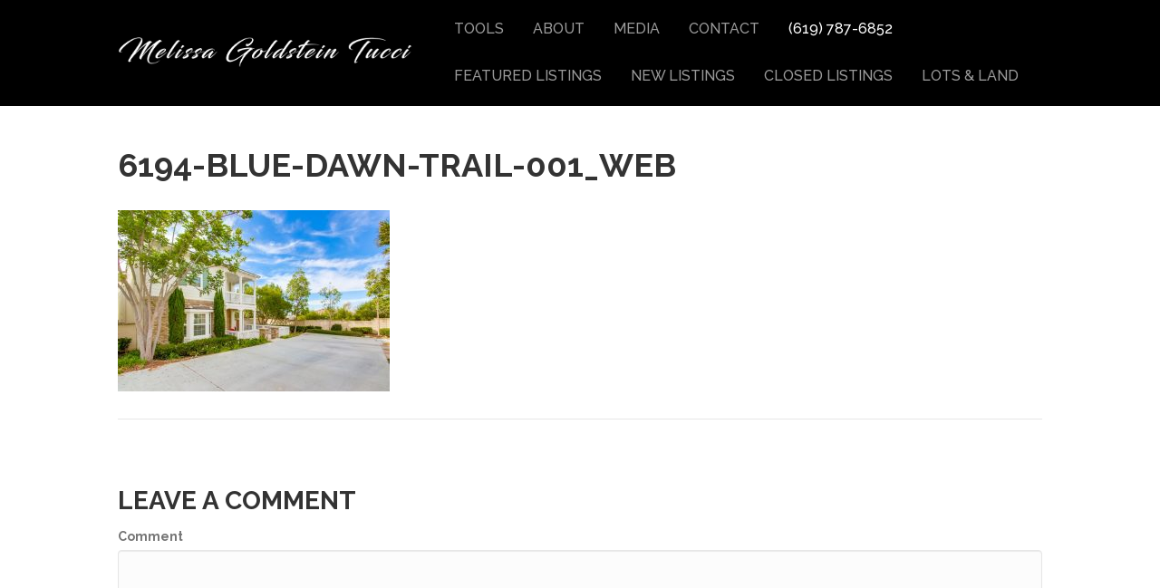

--- FILE ---
content_type: text/css
request_url: https://www.melissatucci.com/wp-content/uploads/bb-plugin/cache/200-layout-partial.css?ver=37503d7eeb363a83628e8d2ff036bb68
body_size: 1124
content:
.fl-node-581bde848d6d4 {color: #ffffff;}.fl-builder-content .fl-node-581bde848d6d4 *:not(input):not(textarea):not(select):not(a):not(h1):not(h2):not(h3):not(h4):not(h5):not(h6):not(.fl-menu-mobile-toggle) {color: inherit;}.fl-builder-content .fl-node-581bde848d6d4 a {color: #ffffff;}.fl-builder-content .fl-node-581bde848d6d4 a:hover {color: #ffffff;}.fl-builder-content .fl-node-581bde848d6d4 h1,.fl-builder-content .fl-node-581bde848d6d4 h2,.fl-builder-content .fl-node-581bde848d6d4 h3,.fl-builder-content .fl-node-581bde848d6d4 h4,.fl-builder-content .fl-node-581bde848d6d4 h5,.fl-builder-content .fl-node-581bde848d6d4 h6,.fl-builder-content .fl-node-581bde848d6d4 h1 a,.fl-builder-content .fl-node-581bde848d6d4 h2 a,.fl-builder-content .fl-node-581bde848d6d4 h3 a,.fl-builder-content .fl-node-581bde848d6d4 h4 a,.fl-builder-content .fl-node-581bde848d6d4 h5 a,.fl-builder-content .fl-node-581bde848d6d4 h6 a {color: #ffffff;}.fl-node-581bde848d6d4 > .fl-row-content-wrap {background-color: #000000;border-top-width: 1px;border-right-width: 0px;border-bottom-width: 1px;border-left-width: 0px;}.fl-node-581bde848d543 {width: 100%;}.fl-builder-row-settings #fl-field-separator_position {display: none !important;}